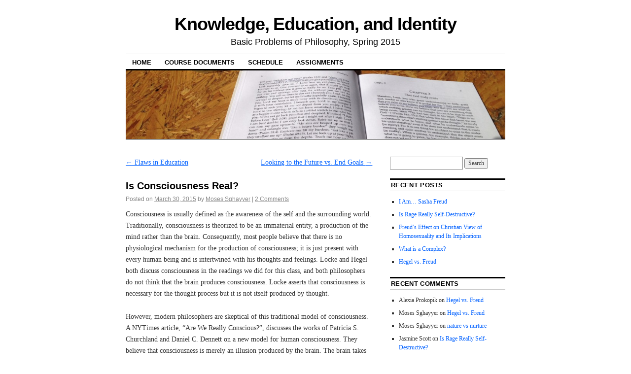

--- FILE ---
content_type: text/html; charset=UTF-8
request_url: https://scholarblogs.emory.edu/basicproblems002/2015/03/30/is-consciousness-real/
body_size: 7910
content:
<!DOCTYPE html>
<!--[if IE 6]>
<html id="ie6" lang="en-US">
<![endif]-->
<!--[if IE 8]>
<html id="ie8" lang="en-US">
<![endif]-->
<!--[if (!IE)]><!-->
<html lang="en-US">
<!--<![endif]-->

<head>
<meta charset="UTF-8" />
<title>Is Consciousness Real? | Knowledge, Education, and Identity</title>
<link rel="profile" href="http://gmpg.org/xfn/11" />
<link rel="pingback" href="https://scholarblogs.emory.edu/basicproblems002/xmlrpc.php" />
<meta name='robots' content='max-image-preview:large' />
	<style>img:is([sizes="auto" i], [sizes^="auto," i]) { contain-intrinsic-size: 3000px 1500px }</style>
	<link rel="alternate" type="application/rss+xml" title="Knowledge, Education, and Identity &raquo; Feed" href="https://scholarblogs.emory.edu/basicproblems002/feed/" />
<link rel="alternate" type="application/rss+xml" title="Knowledge, Education, and Identity &raquo; Comments Feed" href="https://scholarblogs.emory.edu/basicproblems002/comments/feed/" />
<link rel="alternate" type="application/rss+xml" title="Knowledge, Education, and Identity &raquo; Is Consciousness Real? Comments Feed" href="https://scholarblogs.emory.edu/basicproblems002/2015/03/30/is-consciousness-real/feed/" />
<script type="text/javascript">
/* <![CDATA[ */
window._wpemojiSettings = {"baseUrl":"https:\/\/s.w.org\/images\/core\/emoji\/16.0.1\/72x72\/","ext":".png","svgUrl":"https:\/\/s.w.org\/images\/core\/emoji\/16.0.1\/svg\/","svgExt":".svg","source":{"concatemoji":"https:\/\/scholarblogs.emory.edu\/basicproblems002\/wp-includes\/js\/wp-emoji-release.min.js?ver=6.8.3"}};
/*! This file is auto-generated */
!function(s,n){var o,i,e;function c(e){try{var t={supportTests:e,timestamp:(new Date).valueOf()};sessionStorage.setItem(o,JSON.stringify(t))}catch(e){}}function p(e,t,n){e.clearRect(0,0,e.canvas.width,e.canvas.height),e.fillText(t,0,0);var t=new Uint32Array(e.getImageData(0,0,e.canvas.width,e.canvas.height).data),a=(e.clearRect(0,0,e.canvas.width,e.canvas.height),e.fillText(n,0,0),new Uint32Array(e.getImageData(0,0,e.canvas.width,e.canvas.height).data));return t.every(function(e,t){return e===a[t]})}function u(e,t){e.clearRect(0,0,e.canvas.width,e.canvas.height),e.fillText(t,0,0);for(var n=e.getImageData(16,16,1,1),a=0;a<n.data.length;a++)if(0!==n.data[a])return!1;return!0}function f(e,t,n,a){switch(t){case"flag":return n(e,"\ud83c\udff3\ufe0f\u200d\u26a7\ufe0f","\ud83c\udff3\ufe0f\u200b\u26a7\ufe0f")?!1:!n(e,"\ud83c\udde8\ud83c\uddf6","\ud83c\udde8\u200b\ud83c\uddf6")&&!n(e,"\ud83c\udff4\udb40\udc67\udb40\udc62\udb40\udc65\udb40\udc6e\udb40\udc67\udb40\udc7f","\ud83c\udff4\u200b\udb40\udc67\u200b\udb40\udc62\u200b\udb40\udc65\u200b\udb40\udc6e\u200b\udb40\udc67\u200b\udb40\udc7f");case"emoji":return!a(e,"\ud83e\udedf")}return!1}function g(e,t,n,a){var r="undefined"!=typeof WorkerGlobalScope&&self instanceof WorkerGlobalScope?new OffscreenCanvas(300,150):s.createElement("canvas"),o=r.getContext("2d",{willReadFrequently:!0}),i=(o.textBaseline="top",o.font="600 32px Arial",{});return e.forEach(function(e){i[e]=t(o,e,n,a)}),i}function t(e){var t=s.createElement("script");t.src=e,t.defer=!0,s.head.appendChild(t)}"undefined"!=typeof Promise&&(o="wpEmojiSettingsSupports",i=["flag","emoji"],n.supports={everything:!0,everythingExceptFlag:!0},e=new Promise(function(e){s.addEventListener("DOMContentLoaded",e,{once:!0})}),new Promise(function(t){var n=function(){try{var e=JSON.parse(sessionStorage.getItem(o));if("object"==typeof e&&"number"==typeof e.timestamp&&(new Date).valueOf()<e.timestamp+604800&&"object"==typeof e.supportTests)return e.supportTests}catch(e){}return null}();if(!n){if("undefined"!=typeof Worker&&"undefined"!=typeof OffscreenCanvas&&"undefined"!=typeof URL&&URL.createObjectURL&&"undefined"!=typeof Blob)try{var e="postMessage("+g.toString()+"("+[JSON.stringify(i),f.toString(),p.toString(),u.toString()].join(",")+"));",a=new Blob([e],{type:"text/javascript"}),r=new Worker(URL.createObjectURL(a),{name:"wpTestEmojiSupports"});return void(r.onmessage=function(e){c(n=e.data),r.terminate(),t(n)})}catch(e){}c(n=g(i,f,p,u))}t(n)}).then(function(e){for(var t in e)n.supports[t]=e[t],n.supports.everything=n.supports.everything&&n.supports[t],"flag"!==t&&(n.supports.everythingExceptFlag=n.supports.everythingExceptFlag&&n.supports[t]);n.supports.everythingExceptFlag=n.supports.everythingExceptFlag&&!n.supports.flag,n.DOMReady=!1,n.readyCallback=function(){n.DOMReady=!0}}).then(function(){return e}).then(function(){var e;n.supports.everything||(n.readyCallback(),(e=n.source||{}).concatemoji?t(e.concatemoji):e.wpemoji&&e.twemoji&&(t(e.twemoji),t(e.wpemoji)))}))}((window,document),window._wpemojiSettings);
/* ]]> */
</script>
<style id='wp-emoji-styles-inline-css' type='text/css'>

	img.wp-smiley, img.emoji {
		display: inline !important;
		border: none !important;
		box-shadow: none !important;
		height: 1em !important;
		width: 1em !important;
		margin: 0 0.07em !important;
		vertical-align: -0.1em !important;
		background: none !important;
		padding: 0 !important;
	}
</style>
<link rel='stylesheet' id='wp-block-library-css' href='https://scholarblogs.emory.edu/basicproblems002/wp-includes/css/dist/block-library/style.min.css?ver=6.8.3' type='text/css' media='all' />
<style id='classic-theme-styles-inline-css' type='text/css'>
/*! This file is auto-generated */
.wp-block-button__link{color:#fff;background-color:#32373c;border-radius:9999px;box-shadow:none;text-decoration:none;padding:calc(.667em + 2px) calc(1.333em + 2px);font-size:1.125em}.wp-block-file__button{background:#32373c;color:#fff;text-decoration:none}
</style>
<style id='global-styles-inline-css' type='text/css'>
:root{--wp--preset--aspect-ratio--square: 1;--wp--preset--aspect-ratio--4-3: 4/3;--wp--preset--aspect-ratio--3-4: 3/4;--wp--preset--aspect-ratio--3-2: 3/2;--wp--preset--aspect-ratio--2-3: 2/3;--wp--preset--aspect-ratio--16-9: 16/9;--wp--preset--aspect-ratio--9-16: 9/16;--wp--preset--color--black: #000000;--wp--preset--color--cyan-bluish-gray: #abb8c3;--wp--preset--color--white: #ffffff;--wp--preset--color--pale-pink: #f78da7;--wp--preset--color--vivid-red: #cf2e2e;--wp--preset--color--luminous-vivid-orange: #ff6900;--wp--preset--color--luminous-vivid-amber: #fcb900;--wp--preset--color--light-green-cyan: #7bdcb5;--wp--preset--color--vivid-green-cyan: #00d084;--wp--preset--color--pale-cyan-blue: #8ed1fc;--wp--preset--color--vivid-cyan-blue: #0693e3;--wp--preset--color--vivid-purple: #9b51e0;--wp--preset--gradient--vivid-cyan-blue-to-vivid-purple: linear-gradient(135deg,rgba(6,147,227,1) 0%,rgb(155,81,224) 100%);--wp--preset--gradient--light-green-cyan-to-vivid-green-cyan: linear-gradient(135deg,rgb(122,220,180) 0%,rgb(0,208,130) 100%);--wp--preset--gradient--luminous-vivid-amber-to-luminous-vivid-orange: linear-gradient(135deg,rgba(252,185,0,1) 0%,rgba(255,105,0,1) 100%);--wp--preset--gradient--luminous-vivid-orange-to-vivid-red: linear-gradient(135deg,rgba(255,105,0,1) 0%,rgb(207,46,46) 100%);--wp--preset--gradient--very-light-gray-to-cyan-bluish-gray: linear-gradient(135deg,rgb(238,238,238) 0%,rgb(169,184,195) 100%);--wp--preset--gradient--cool-to-warm-spectrum: linear-gradient(135deg,rgb(74,234,220) 0%,rgb(151,120,209) 20%,rgb(207,42,186) 40%,rgb(238,44,130) 60%,rgb(251,105,98) 80%,rgb(254,248,76) 100%);--wp--preset--gradient--blush-light-purple: linear-gradient(135deg,rgb(255,206,236) 0%,rgb(152,150,240) 100%);--wp--preset--gradient--blush-bordeaux: linear-gradient(135deg,rgb(254,205,165) 0%,rgb(254,45,45) 50%,rgb(107,0,62) 100%);--wp--preset--gradient--luminous-dusk: linear-gradient(135deg,rgb(255,203,112) 0%,rgb(199,81,192) 50%,rgb(65,88,208) 100%);--wp--preset--gradient--pale-ocean: linear-gradient(135deg,rgb(255,245,203) 0%,rgb(182,227,212) 50%,rgb(51,167,181) 100%);--wp--preset--gradient--electric-grass: linear-gradient(135deg,rgb(202,248,128) 0%,rgb(113,206,126) 100%);--wp--preset--gradient--midnight: linear-gradient(135deg,rgb(2,3,129) 0%,rgb(40,116,252) 100%);--wp--preset--font-size--small: 13px;--wp--preset--font-size--medium: 20px;--wp--preset--font-size--large: 36px;--wp--preset--font-size--x-large: 42px;--wp--preset--spacing--20: 0.44rem;--wp--preset--spacing--30: 0.67rem;--wp--preset--spacing--40: 1rem;--wp--preset--spacing--50: 1.5rem;--wp--preset--spacing--60: 2.25rem;--wp--preset--spacing--70: 3.38rem;--wp--preset--spacing--80: 5.06rem;--wp--preset--shadow--natural: 6px 6px 9px rgba(0, 0, 0, 0.2);--wp--preset--shadow--deep: 12px 12px 50px rgba(0, 0, 0, 0.4);--wp--preset--shadow--sharp: 6px 6px 0px rgba(0, 0, 0, 0.2);--wp--preset--shadow--outlined: 6px 6px 0px -3px rgba(255, 255, 255, 1), 6px 6px rgba(0, 0, 0, 1);--wp--preset--shadow--crisp: 6px 6px 0px rgba(0, 0, 0, 1);}:where(.is-layout-flex){gap: 0.5em;}:where(.is-layout-grid){gap: 0.5em;}body .is-layout-flex{display: flex;}.is-layout-flex{flex-wrap: wrap;align-items: center;}.is-layout-flex > :is(*, div){margin: 0;}body .is-layout-grid{display: grid;}.is-layout-grid > :is(*, div){margin: 0;}:where(.wp-block-columns.is-layout-flex){gap: 2em;}:where(.wp-block-columns.is-layout-grid){gap: 2em;}:where(.wp-block-post-template.is-layout-flex){gap: 1.25em;}:where(.wp-block-post-template.is-layout-grid){gap: 1.25em;}.has-black-color{color: var(--wp--preset--color--black) !important;}.has-cyan-bluish-gray-color{color: var(--wp--preset--color--cyan-bluish-gray) !important;}.has-white-color{color: var(--wp--preset--color--white) !important;}.has-pale-pink-color{color: var(--wp--preset--color--pale-pink) !important;}.has-vivid-red-color{color: var(--wp--preset--color--vivid-red) !important;}.has-luminous-vivid-orange-color{color: var(--wp--preset--color--luminous-vivid-orange) !important;}.has-luminous-vivid-amber-color{color: var(--wp--preset--color--luminous-vivid-amber) !important;}.has-light-green-cyan-color{color: var(--wp--preset--color--light-green-cyan) !important;}.has-vivid-green-cyan-color{color: var(--wp--preset--color--vivid-green-cyan) !important;}.has-pale-cyan-blue-color{color: var(--wp--preset--color--pale-cyan-blue) !important;}.has-vivid-cyan-blue-color{color: var(--wp--preset--color--vivid-cyan-blue) !important;}.has-vivid-purple-color{color: var(--wp--preset--color--vivid-purple) !important;}.has-black-background-color{background-color: var(--wp--preset--color--black) !important;}.has-cyan-bluish-gray-background-color{background-color: var(--wp--preset--color--cyan-bluish-gray) !important;}.has-white-background-color{background-color: var(--wp--preset--color--white) !important;}.has-pale-pink-background-color{background-color: var(--wp--preset--color--pale-pink) !important;}.has-vivid-red-background-color{background-color: var(--wp--preset--color--vivid-red) !important;}.has-luminous-vivid-orange-background-color{background-color: var(--wp--preset--color--luminous-vivid-orange) !important;}.has-luminous-vivid-amber-background-color{background-color: var(--wp--preset--color--luminous-vivid-amber) !important;}.has-light-green-cyan-background-color{background-color: var(--wp--preset--color--light-green-cyan) !important;}.has-vivid-green-cyan-background-color{background-color: var(--wp--preset--color--vivid-green-cyan) !important;}.has-pale-cyan-blue-background-color{background-color: var(--wp--preset--color--pale-cyan-blue) !important;}.has-vivid-cyan-blue-background-color{background-color: var(--wp--preset--color--vivid-cyan-blue) !important;}.has-vivid-purple-background-color{background-color: var(--wp--preset--color--vivid-purple) !important;}.has-black-border-color{border-color: var(--wp--preset--color--black) !important;}.has-cyan-bluish-gray-border-color{border-color: var(--wp--preset--color--cyan-bluish-gray) !important;}.has-white-border-color{border-color: var(--wp--preset--color--white) !important;}.has-pale-pink-border-color{border-color: var(--wp--preset--color--pale-pink) !important;}.has-vivid-red-border-color{border-color: var(--wp--preset--color--vivid-red) !important;}.has-luminous-vivid-orange-border-color{border-color: var(--wp--preset--color--luminous-vivid-orange) !important;}.has-luminous-vivid-amber-border-color{border-color: var(--wp--preset--color--luminous-vivid-amber) !important;}.has-light-green-cyan-border-color{border-color: var(--wp--preset--color--light-green-cyan) !important;}.has-vivid-green-cyan-border-color{border-color: var(--wp--preset--color--vivid-green-cyan) !important;}.has-pale-cyan-blue-border-color{border-color: var(--wp--preset--color--pale-cyan-blue) !important;}.has-vivid-cyan-blue-border-color{border-color: var(--wp--preset--color--vivid-cyan-blue) !important;}.has-vivid-purple-border-color{border-color: var(--wp--preset--color--vivid-purple) !important;}.has-vivid-cyan-blue-to-vivid-purple-gradient-background{background: var(--wp--preset--gradient--vivid-cyan-blue-to-vivid-purple) !important;}.has-light-green-cyan-to-vivid-green-cyan-gradient-background{background: var(--wp--preset--gradient--light-green-cyan-to-vivid-green-cyan) !important;}.has-luminous-vivid-amber-to-luminous-vivid-orange-gradient-background{background: var(--wp--preset--gradient--luminous-vivid-amber-to-luminous-vivid-orange) !important;}.has-luminous-vivid-orange-to-vivid-red-gradient-background{background: var(--wp--preset--gradient--luminous-vivid-orange-to-vivid-red) !important;}.has-very-light-gray-to-cyan-bluish-gray-gradient-background{background: var(--wp--preset--gradient--very-light-gray-to-cyan-bluish-gray) !important;}.has-cool-to-warm-spectrum-gradient-background{background: var(--wp--preset--gradient--cool-to-warm-spectrum) !important;}.has-blush-light-purple-gradient-background{background: var(--wp--preset--gradient--blush-light-purple) !important;}.has-blush-bordeaux-gradient-background{background: var(--wp--preset--gradient--blush-bordeaux) !important;}.has-luminous-dusk-gradient-background{background: var(--wp--preset--gradient--luminous-dusk) !important;}.has-pale-ocean-gradient-background{background: var(--wp--preset--gradient--pale-ocean) !important;}.has-electric-grass-gradient-background{background: var(--wp--preset--gradient--electric-grass) !important;}.has-midnight-gradient-background{background: var(--wp--preset--gradient--midnight) !important;}.has-small-font-size{font-size: var(--wp--preset--font-size--small) !important;}.has-medium-font-size{font-size: var(--wp--preset--font-size--medium) !important;}.has-large-font-size{font-size: var(--wp--preset--font-size--large) !important;}.has-x-large-font-size{font-size: var(--wp--preset--font-size--x-large) !important;}
:where(.wp-block-post-template.is-layout-flex){gap: 1.25em;}:where(.wp-block-post-template.is-layout-grid){gap: 1.25em;}
:where(.wp-block-columns.is-layout-flex){gap: 2em;}:where(.wp-block-columns.is-layout-grid){gap: 2em;}
:root :where(.wp-block-pullquote){font-size: 1.5em;line-height: 1.6;}
</style>
<link rel='stylesheet' id='cryptx-styles-css' href='https://scholarblogs.emory.edu/basicproblems002/wp-content/plugins/cryptx/css/cryptx.css?ver=4.0.10' type='text/css' media='all' />
<link rel='stylesheet' id='coraline-css' href='https://scholarblogs.emory.edu/basicproblems002/wp-content/themes/coraline/style.css?ver=6.8.3' type='text/css' media='all' />
<script type="text/javascript" src="https://scholarblogs.emory.edu/basicproblems002/wp-includes/js/jquery/jquery.min.js?ver=3.7.1" id="jquery-core-js"></script>
<script type="text/javascript" src="https://scholarblogs.emory.edu/basicproblems002/wp-includes/js/jquery/jquery-migrate.min.js?ver=3.4.1" id="jquery-migrate-js"></script>
<script type="text/javascript" id="cryptx-js-js-extra">
/* <![CDATA[ */
var cryptxConfig = {"iterations":"10000","keyLength":"32","ivLength":"16","saltLength":"16","cipher":"aes-256-gcm"};
/* ]]> */
</script>
<script type="text/javascript" src="https://scholarblogs.emory.edu/basicproblems002/wp-content/plugins/cryptx/js/cryptx.min.js?ver=4.0.10" id="cryptx-js-js"></script>
<link rel="https://api.w.org/" href="https://scholarblogs.emory.edu/basicproblems002/wp-json/" /><link rel="alternate" title="JSON" type="application/json" href="https://scholarblogs.emory.edu/basicproblems002/wp-json/wp/v2/posts/701" /><link rel="EditURI" type="application/rsd+xml" title="RSD" href="https://scholarblogs.emory.edu/basicproblems002/xmlrpc.php?rsd" />
<meta name="generator" content="WordPress 6.8.3" />
<link rel="canonical" href="https://scholarblogs.emory.edu/basicproblems002/2015/03/30/is-consciousness-real/" />
<link rel='shortlink' href='https://scholarblogs.emory.edu/basicproblems002/?p=701' />
<link rel="alternate" title="oEmbed (JSON)" type="application/json+oembed" href="https://scholarblogs.emory.edu/basicproblems002/wp-json/oembed/1.0/embed?url=https%3A%2F%2Fscholarblogs.emory.edu%2Fbasicproblems002%2F2015%2F03%2F30%2Fis-consciousness-real%2F" />
<link rel="alternate" title="oEmbed (XML)" type="text/xml+oembed" href="https://scholarblogs.emory.edu/basicproblems002/wp-json/oembed/1.0/embed?url=https%3A%2F%2Fscholarblogs.emory.edu%2Fbasicproblems002%2F2015%2F03%2F30%2Fis-consciousness-real%2F&#038;format=xml" />
</head>

<body class="wp-singular post-template-default single single-post postid-701 single-format-standard wp-theme-coraline two-column content-sidebar">
<div id="container" class="hfeed contain">
	<div id="header">
		<div id="masthead" role="banner">
						<div id="site-title">
				<span>
					<a href="https://scholarblogs.emory.edu/basicproblems002/" title="Knowledge, Education, and Identity" rel="home">Knowledge, Education, and Identity</a>
				</span>
			</div>
			<div id="site-description">Basic Problems of Philosophy, Spring 2015</div>
		</div><!-- #masthead -->

		<div id="access" role="navigation">
		  			<div class="skip-link screen-reader-text"><a href="#content" title="Skip to content">Skip to content</a></div>
						<div class="menu"><ul>
<li ><a href="https://scholarblogs.emory.edu/basicproblems002/">Home</a></li><li class="page_item page-item-2"><a href="https://scholarblogs.emory.edu/basicproblems002/sample-page/">Course Documents</a></li>
<li class="page_item page-item-837"><a href="https://scholarblogs.emory.edu/basicproblems002/schedule/">Schedule</a></li>
<li class="page_item page-item-48"><a href="https://scholarblogs.emory.edu/basicproblems002/48-2/">Assignments</a></li>
</ul></div>
		</div><!-- #access -->

		<div id="branding">
						<a href="https://scholarblogs.emory.edu/basicproblems002/">
									<img src="https://scholarblogs.emory.edu/basicproblems002/files/2015/01/cropped-IMG_00791.jpg" width="990" height="179" alt="" />
							</a>
					</div><!-- #branding -->
	</div><!-- #header -->

	<div id="content-box">

<div id="content-container">
	<div id="content" role="main">

	
		<div id="nav-above" class="navigation">
			<div class="nav-previous"><a href="https://scholarblogs.emory.edu/basicproblems002/2015/03/30/flaws-in-education/" rel="prev"><span class="meta-nav">&larr;</span> Flaws in Education</a></div>
			<div class="nav-next"><a href="https://scholarblogs.emory.edu/basicproblems002/2015/03/30/703/" rel="next">Looking to the Future vs. End Goals <span class="meta-nav">&rarr;</span></a></div>
		</div><!-- #nav-above -->

		<div id="post-701" class="post-701 post type-post status-publish format-standard hentry category-contemporary-philosophy category-perception tag-moses">

			
			<h1 class="entry-title">Is Consciousness Real?</h1>
							<div class="entry-meta">
					<span class="meta-prep meta-prep-author">Posted on</span> <a href="https://scholarblogs.emory.edu/basicproblems002/2015/03/30/is-consciousness-real/" title="7:35 am" rel="bookmark"><span class="entry-date">March 30, 2015</span></a> <span class="by-author"><span class="sep">by</span> <span class="author vcard"><a class="url fn n" href="https://scholarblogs.emory.edu/basicproblems002/author/msghayy/" title="View all posts by Moses Sghayyer" rel="author">Moses Sghayyer</a></span> </span><span class="comments-link"><span class="meta-sep">|</span> <a href="https://scholarblogs.emory.edu/basicproblems002/2015/03/30/is-consciousness-real/#comments">2 Comments</a></span>
									</div><!-- .entry-meta -->
			
			<div class="entry-content">
				<p>Consciousness is usually defined as the awareness of the self and the surrounding world. Traditionally, consciousness is theorized to be an immaterial entity, a production of the mind rather than the brain. Consequently, most people believe that there is no physiological mechanism for the production of consciousness; it is just present with every human being and is intertwined with his thoughts and feelings. Locke and Hegel both discuss consciousness in the readings we did for this class, and both philosophers do not think that the brain produces consciousness. Locke asserts that consciousness is necessary for the thought process but it is not itself produced by thought.</p>
<p><span id="more-701"></span>However, modern philosophers are skeptical of this traditional model of consciousness. A NYTimes article, “Are We Really Conscious?”, discusses the works of Patricia S. Churchland and Daniel C. Dennett on a new model for human consciousness. They believe that consciousness is merely an illusion produced by the brain. The brain takes into account that there is an observer in every situation and the brain assumes that the observer is the person himself thus creating a somewhat subjective experience. The brain is a calculating machine that simulates a subjective experience; the brain itself does not have a subjective property to it.</p>
<p>According to these philosophers, the brain automatically creates models for complex situations, which are not necessarily accurate. As a result, it is important to always question and examine our intuition. If our traditional model of consciousness turns out to be inaccurate, then there will be huge ramifications. Analogies can be drawn to the Copernican Revolution. At that time, the long-standing belief that humans were in a special place at the center of the universe was discredited creating a major revolution in the way humans thought of themselves. If the traditional model for consciousness is discredited in the future, then humans will no longer think of themselves as a special intelligent species but more as a group of calculating robots.</p>
<p>Click <a href="http://www.nytimes.com/2014/10/12/opinion/sunday/are-we-really-conscious.html?_r=0">here</a> to view article.</p>
							</div><!-- .entry-content -->

			<div class="entry-info">
							This entry was posted in <a href="https://scholarblogs.emory.edu/basicproblems002/category/contemporary-philosophy/" rel="category tag">Contemporary Philosophy</a>, <a href="https://scholarblogs.emory.edu/basicproblems002/category/perception/" rel="category tag">Perception</a> and tagged <a href="https://scholarblogs.emory.edu/basicproblems002/tag/moses/" rel="tag">Moses</a>. Bookmark the <a href="https://scholarblogs.emory.edu/basicproblems002/2015/03/30/is-consciousness-real/" title="Permalink to Is Consciousness Real?" rel="bookmark">permalink</a>.							</div><!-- .entry-info -->
		</div><!-- #post-## -->

		<div id="nav-below" class="navigation">
			<div class="nav-previous"><a href="https://scholarblogs.emory.edu/basicproblems002/2015/03/30/flaws-in-education/" rel="prev"><span class="meta-nav">&larr;</span> Flaws in Education</a></div>
			<div class="nav-next"><a href="https://scholarblogs.emory.edu/basicproblems002/2015/03/30/703/" rel="next">Looking to the Future vs. End Goals <span class="meta-nav">&rarr;</span></a></div>
		</div><!-- #nav-below -->

		
<div id="comments">

	
			<h3 id="comments-title">
			2 responses to &ldquo;<span>Is Consciousness Real?</span>&rdquo;		</h3>

		
		<ol class="commentlist">
			</li><!-- #comment-## -->
</li><!-- #comment-## -->
		</ol>

		
	
		<div id="respond" class="comment-respond">
		<h3 id="reply-title" class="comment-reply-title">Leave a Reply <small><a rel="nofollow" id="cancel-comment-reply-link" href="/basicproblems002/2015/03/30/is-consciousness-real/#respond" style="display:none;">Cancel reply</a></small></h3><p class="must-log-in">You must be <a href="https://scholarblogs.emory.edu/basicproblems002/wp-login.php?redirect_to=https%3A%2F%2Fscholarblogs.emory.edu%2Fbasicproblems002%2F2015%2F03%2F30%2Fis-consciousness-real%2F&action=shibboleth&idp=preset">logged in</a> to post a comment.</p>	</div><!-- #respond -->
	
</div><!-- #comments -->
	
	</div><!-- #content -->
</div><!-- #content-container -->


		
		<div id="primary" class="widget-area" role="complementary">
					<ul class="xoxo">

			<li id="search-2" class="widget-container widget_search"><form role="search" method="get" id="searchform" class="searchform" action="https://scholarblogs.emory.edu/basicproblems002/">
				<div>
					<label class="screen-reader-text" for="s">Search for:</label>
					<input type="text" value="" name="s" id="s" />
					<input type="submit" id="searchsubmit" value="Search" />
				</div>
			</form></li>
		<li id="recent-posts-2" class="widget-container widget_recent_entries">
		<h3 class="widget-title">Recent Posts</h3>
		<ul>
											<li>
					<a href="https://scholarblogs.emory.edu/basicproblems002/2015/04/20/i-am-sasha-freud/">I Am&#8230; Sasha Freud</a>
									</li>
											<li>
					<a href="https://scholarblogs.emory.edu/basicproblems002/2015/04/20/is-rage-really-self-destructive/">Is Rage Really Self-Destructive?</a>
									</li>
											<li>
					<a href="https://scholarblogs.emory.edu/basicproblems002/2015/04/20/freuds-effect-on-christian-view-of-homosexuality-and-its-implications/">Freud&#8217;s Effect on Christian View of Homosexuality and Its Implications</a>
									</li>
											<li>
					<a href="https://scholarblogs.emory.edu/basicproblems002/2015/04/20/what-is-a-complex/">What is a Complex?</a>
									</li>
											<li>
					<a href="https://scholarblogs.emory.edu/basicproblems002/2015/04/19/800/">Hegel vs. Freud</a>
									</li>
					</ul>

		</li><li id="recent-comments-2" class="widget-container widget_recent_comments"><h3 class="widget-title">Recent Comments</h3><ul id="recentcomments"><li class="recentcomments"><span class="comment-author-link">Alexia Prokopik</span> on <a href="https://scholarblogs.emory.edu/basicproblems002/2015/04/19/800/#comment-721">Hegel vs. Freud</a></li><li class="recentcomments"><span class="comment-author-link">Moses Sghayyer</span> on <a href="https://scholarblogs.emory.edu/basicproblems002/2015/04/19/800/#comment-714">Hegel vs. Freud</a></li><li class="recentcomments"><span class="comment-author-link">Moses Sghayyer</span> on <a href="https://scholarblogs.emory.edu/basicproblems002/2015/04/18/civility-tradition-and-the-super-ego/#comment-713">nature vs nurture</a></li><li class="recentcomments"><span class="comment-author-link">Jasmine Scott</span> on <a href="https://scholarblogs.emory.edu/basicproblems002/2015/04/20/is-rage-really-self-destructive/#comment-711">Is Rage Really Self-Destructive?</a></li><li class="recentcomments"><span class="comment-author-link">Dinh Quoc Nguyen</span> on <a href="https://scholarblogs.emory.edu/basicproblems002/2015/04/20/freuds-effect-on-christian-view-of-homosexuality-and-its-implications/#comment-704">Freud&#8217;s Effect on Christian View of Homosexuality and Its Implications</a></li></ul></li><li id="categories-2" class="widget-container widget_categories"><h3 class="widget-title">Categories</h3>
			<ul>
					<li class="cat-item cat-item-7"><a href="https://scholarblogs.emory.edu/basicproblems002/category/ancient-philosophy/">Ancient Philosophy</a>
</li>
	<li class="cat-item cat-item-202"><a href="https://scholarblogs.emory.edu/basicproblems002/category/contemporary-philosophy/">Contemporary Philosophy</a>
</li>
	<li class="cat-item cat-item-4"><a href="https://scholarblogs.emory.edu/basicproblems002/category/education/">Education</a>
</li>
	<li class="cat-item cat-item-200"><a href="https://scholarblogs.emory.edu/basicproblems002/category/enlightenment-era-philosophy/">Enlightenment-Era Philosophy</a>
</li>
	<li class="cat-item cat-item-6"><a href="https://scholarblogs.emory.edu/basicproblems002/category/experience/">Experience</a>
</li>
	<li class="cat-item cat-item-5"><a href="https://scholarblogs.emory.edu/basicproblems002/category/identity/">Identity</a>
</li>
	<li class="cat-item cat-item-3"><a href="https://scholarblogs.emory.edu/basicproblems002/category/knowledge/">Knowledge</a>
</li>
	<li class="cat-item cat-item-203"><a href="https://scholarblogs.emory.edu/basicproblems002/category/perception/">Perception</a>
</li>
	<li class="cat-item cat-item-201"><a href="https://scholarblogs.emory.edu/basicproblems002/category/pop-culture/">Pop Culture</a>
</li>
	<li class="cat-item cat-item-1"><a href="https://scholarblogs.emory.edu/basicproblems002/category/uncategorized/">Uncategorized</a>
</li>
			</ul>

			</li><li id="archives-2" class="widget-container widget_archive"><h3 class="widget-title">Archives</h3>
			<ul>
					<li><a href='https://scholarblogs.emory.edu/basicproblems002/2015/04/'>April 2015</a></li>
	<li><a href='https://scholarblogs.emory.edu/basicproblems002/2015/03/'>March 2015</a></li>
	<li><a href='https://scholarblogs.emory.edu/basicproblems002/2015/02/'>February 2015</a></li>
	<li><a href='https://scholarblogs.emory.edu/basicproblems002/2015/01/'>January 2015</a></li>
			</ul>

			</li>			</ul>
		</div><!-- #primary .widget-area -->

		
			</div><!-- #content-box -->

	<div id="footer" role="contentinfo">
		
		<div id="colophon">
			<span class="generator-link"><a href="http://wordpress.org/" title="A Semantic Personal Publishing Platform" rel="generator">Proudly powered by WordPress.</a></span>
			Theme: Coraline by <a href="https://wordpress.com/themes/" rel="designer">WordPress.com</a>.		</div><!-- #colophon -->
	</div><!-- #footer -->

</div><!-- #container -->

<script type="speculationrules">
{"prefetch":[{"source":"document","where":{"and":[{"href_matches":"\/basicproblems002\/*"},{"not":{"href_matches":["\/basicproblems002\/wp-*.php","\/basicproblems002\/wp-admin\/*","\/basicproblems002\/files\/*","\/basicproblems002\/wp-content\/*","\/basicproblems002\/wp-content\/plugins\/*","\/basicproblems002\/wp-content\/themes\/coraline\/*","\/basicproblems002\/*\\?(.+)"]}},{"not":{"selector_matches":"a[rel~=\"nofollow\"]"}},{"not":{"selector_matches":".no-prefetch, .no-prefetch a"}}]},"eagerness":"conservative"}]}
</script>
<script type="text/javascript" id="wppool-turnstile-cb-js-extra">
/* <![CDATA[ */
var WP_TURNSTILE_OBJ = {"CF_SITE_KEY":""};
/* ]]> */
</script>
<script type="text/javascript" src="https://scholarblogs.emory.edu/basicproblems002/wp-content/plugins/wppool-turnstile-captcha-spam-filter/assets/js/wppool-turnstile-cb.js?ver=2.3.11" id="wppool-turnstile-cb-js"></script>
<script type="text/javascript" src="https://scholarblogs.emory.edu/basicproblems002/wp-includes/js/comment-reply.min.js?ver=6.8.3" id="comment-reply-js" async="async" data-wp-strategy="async"></script>
</body>
</html>
<!--
Performance optimized by W3 Total Cache. Learn more: https://www.boldgrid.com/w3-total-cache/?utm_source=w3tc&utm_medium=footer_comment&utm_campaign=free_plugin

Page Caching using Disk 

Served from: scholarblogs.emory.edu @ 2025-12-30 13:08:43 by W3 Total Cache
-->